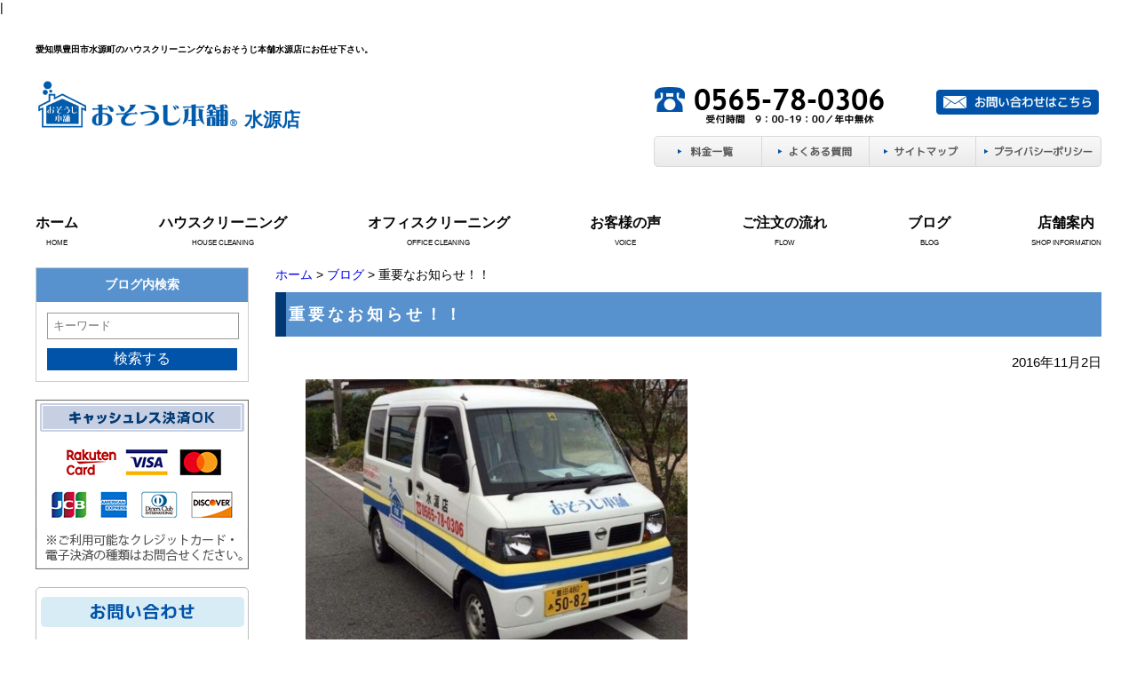

--- FILE ---
content_type: text/html; charset=UTF-8
request_url: https://osouji-toyota.com/blog/post_310.html
body_size: 5823
content:

<?xml version="1.0" encoding="UTF-8"?>
<!DOCTYPE html PUBLIC "-//W3C//DTD XHTML 1.0 Transitional//EN" "http://www.w3.org/TR/xhtml1/DTD/xhtml1-transitional.dtd">

<html xmlns="http://www.w3.org/1999/xhtml" xml:lang="ja" lang="ja">
<head>
	<meta http-equiv="Content-Type" content="text/html; charset=UTF-8" />
	<meta http-equiv="Content-Style-Type" content="text/css" />
	<meta http-equiv="content-script-type" content="text/javascript" />
	
		
	<title>重要なお知らせ！！|おそうじ本舗水源店</title>
	<meta name="keywords" content="ブログ,年末大そうじ,愛知県,豊田市,水源町,ハウスクリーニング,おそうじ本舗" />
	<meta name="Description" content="ブログ 年末大そうじ 愛知県 豊田市 水源町 ハウスクリーニング おそうじ本舗" />

	<link rel="alternate" type="application/rss+xml" title="豊田市のお掃除のお悩みはおそうじ本舗水源店がすっきり解決 &raquo; 重要なお知らせ！！ のコメントのフィード" href="https://osouji-toyota.com/blog/post_310.html/feed" />
<link rel='stylesheet' id='fontawesome-icon-css'  href='//stackpath.bootstrapcdn.com/font-awesome/4.7.0/css/font-awesome.min.css?ver=3.9.40' type='text/css' media='all' />
<link rel='stylesheet' id='style-css'  href='https://osouji-toyota.com/wp-content/themes/works/style.css?ver=3.9.40' type='text/css' media='all' />
<link rel='stylesheet' id='color-style-css'  href='https://osouji-toyota.com/wp-content/themes/works/style-blue.css?ver=3.9.40' type='text/css' media='all' />
<link rel='stylesheet' id='facebox-css'  href='https://osouji-toyota.com/facebox/facebox.css?ver=3.9.40' type='text/css' media='all' />
<link rel='stylesheet' id='bxslider-css'  href='https://osouji-toyota.com/wp-content/themes/works/jquery.bxslider.css?ver=3.9.40' type='text/css' media='all' />
<script type='text/javascript' src='https://osouji-toyota.com/wp-includes/js/jquery/jquery.js?ver=1.11.0'></script>
<script type='text/javascript' src='https://osouji-toyota.com/wp-includes/js/jquery/jquery-migrate.min.js?ver=1.2.1'></script>
<script type='text/javascript' src='https://osouji-toyota.com/facebox/facebox.js?ver=3.9.40'></script>
<script type='text/javascript' src='https://osouji-toyota.com/wp-content/plugins/js/jquery.bxslider/jquery.bxslider.js?ver=3.9.40'></script>
<script type='text/javascript' src='https://osouji-toyota.com/wp-content/plugins/js/jquery.flexslider.js?ver=3.9.40'></script>
<link rel="EditURI" type="application/rsd+xml" title="RSD" href="https://osouji-toyota.com/xmlrpc.php?rsd" />
<link rel="wlwmanifest" type="application/wlwmanifest+xml" href="https://osouji-toyota.com/wp-includes/wlwmanifest.xml" /> 
<link rel='prev' title='この季節のエアコンクリーニング' href='https://osouji-toyota.com/blog/post_309.html' />
<link rel='next' title='換気扇もスッキリ！' href='https://osouji-toyota.com/blog/post_311.html' />
<meta name="generator" content="WordPress 3.9.40" />
<link rel='canonical' href='https://osouji-toyota.com/blog/post_310.html' />
<link rel='shortlink' href='https://osouji-toyota.com/?p=1154' />
<link rel="alternate" media="handheld" type="text/html" href="https://osouji-toyota.com/blog/post_310.html" />
	<style type="text/css">
		#wp-admin-bar-comments{display:none;}
	</style>
	<script type='text/javascript'>
		jQuery(document).ready(function(){
			jQuery("#wp-admin-bar-wp-logo").html('<a class="ab-item"><span class="ab-icon"></span></a>');
			jQuery("#wp-admin-bar-my-sites-list").find("a[href$='/wp-admin/post-new.php']").parent().remove();
			jQuery("#wp-admin-bar-my-sites-list").find("a[href$='/wp-admin/edit-comments.php']").parent().remove();
		});
	</script>	<meta name="google-site-verification" content="_BmGxJ2BAcAoxxV2Bq1gHH7rWCdXaQbX93bN1GPe5o8" />
<!-- Global site tag (gtag.js) - Google Analytics -->
<script async src="https://www.googletagmanager.com/gtag/js?id=UA-177215901-45"></script>
<script>
  window.dataLayer = window.dataLayer || [];
  function gtag(){dataLayer.push(arguments);}
  gtag('js', new Date());

  gtag('config', 'UA-177215901-45');
</script>	
<!-- Global site tag (gtag.js) - Google Analytics -->
<script async src="https://www.googletagmanager.com/gtag/js?id=G-YN41GZD472"></script>
<script>
  window.dataLayer = window.dataLayer || [];
  function gtag(){dataLayer.push(arguments);}
  gtag('js', new Date());

  gtag('config', 'G-YN41GZD472');
</script>
<script type="text/javascript" src="https://osouji-toyota.com/wp-content/plugins/cforms/js/cforms.js"></script>
	<style type="text/css">.recentcomments a{display:inline !important;padding:0 !important;margin:0 !important;}</style>

	
</head>

<body id="blog">
|

	<a name="top"></a>

	<div id="wrapper">
		
			
		<!--/ header -->
		<div id="header" class="clearfix">

				
				
					<div id="blogdescription" class="clearfix">
				<strong id="site-title">愛知県豊田市水源町のハウスクリーニングならおそうじ本舗水源店にお任せ下さい。</strong>
			</div>
		
		        <!-- 2019.01.20 renewal -->
				
			<div id="logo">
				<a href="/">
					<img src="/wp-content/themes/works/images/header_logo_2019.png" alt="おそうじ本舗" width="230" height="auto">
					<span class="shop_name">水源店</span>
				</a>
			</div>
			<div class="right">
				<div class="contact clearfix">
					<div class="tel">
						<img src="https://osouji-toyota.com/wp-content/uploads/sites/278/header_tel.png" alt="0565-78-0306" title="0565-78-0306" />					</div>
					<div class="email">
						<a href="/inquiry">															<img src="https://osouji-toyota.com/wp-content/themes/works/images/blue/head_email_old.png" width="183" height="28" alt="お問い合わせはこちら"/>
													</a>
					</div>
				</div>
				<div class="link">
					<ul>
						<li>
							<a href="/price">
								<img src="https://osouji-toyota.com/wp-content/themes/works/images/blue/head_link1.png" width="122" height="37" alt="料金一覧"/>
							</a>
						</li>
						<li>
							<a href="/faq">
								<img src="https://osouji-toyota.com/wp-content/themes/works/images/blue/head_link2.png" width="121" height="37" alt="よくある質問"/>
							</a>
						</li>
						<li>
							<a href="/sitemap">
								<img src="https://osouji-toyota.com/wp-content/themes/works/images/blue/head_link3.png" width="120" height="37" alt="サイトマップ"/>
							</a>
						</li>
						<li>
							<a href="/privacy">
								<img src="https://osouji-toyota.com/wp-content/themes/works/images/blue/head_link4.png" width="141" height="37" alt="プライバシーポリシー"/>
							</a>
						</li>
					</ul>
				</div>
			</div>

			
		</div>
		<!--/ header -->

		
				
		<div class="gnavi clearfix">        
			<ul class="navbar-nav">
				<li class="navbar-item">
					<a href="/">ホーム</a>
					<span>HOME</span>
				</li>
				<li class="navbar-item">
					<a href="/house-cleaning">ハウスクリーニング</a>
					<span>HOUSE CLEANING</span>
				</li>
				<li class="navbar-item">
					<a href="/office">オフィスクリーニング</a>
					<span>OFFICE CLEANING</span>
				</li>
				<li class="navbar-item">
					<a href="/voice">お客様の声</a>
					<span>VOICE</span>
					
				</li>
				<li class="navbar-item">
					<a href="/flow">ご注文の流れ</a>
					<span>FLOW</span>
				</li>
				<li class="navbar-item">
					<a href="/blog">ブログ</a>
					<span>BLOG</span>
				</li>
				<li class="navbar-item">
					<a href="/shop">店舗案内</a>
					<span>SHOP INFORMATION</span>
				</li>
			</ul>
		</div>	
		
					

	
	
	
	
					
			<!--container-->
			<div id="container" class="clearfix">
			
				<!--main-->
				<div id="main">
		
		
					<div id="dynamic-header">
										
					
            			            				            				<div id="breadcrumbs">
            					<a href="/">ホーム</a> > <a href="/blog">ブログ</a> > 重要なお知らせ！！            				</div>
							
            				            				<div id="masthead"><h1>重要なお知らせ！！</h1></div>
            			            
										
					</div>
	
<p class='blogdate'>2016年11月2日</p>	<div class="simple clearfix">
		<div class="image left">
			<a href="https://osouji-toyota.com/wp-content/uploads/sites/278/436_1478096642_0.jpg" title="436_1478096642_0" rel="facebox"><img src="https://osouji-toyota.com/wp-content/uploads/sites/278/436_1478096642_0-simple.jpg" alt="436_1478096642_0" title="436_1478096642_0" class="noborder" /></a>
		</div>
	</div>	<div class="texts clearfix">
		<div class="text">
			<p>2016/11/2(水)<br />
 <br />
 重要なお知らせ！！<br />
 <br />
 このブログを11月中旬までに見られた方、ラッキーです(^^)<br />
 <br />
 なぜなら・・・<br />
 <br />
 年末大そうじの日程がまだ空いているかもしれないからです。<br />
 11/2(水)現在、11月末までと12月中がポツポツと予約で埋まってきてます。<br />
 <br />
 作業中でも、運転中でも、電話がよく鳴る時期になりました。<br />
 今日だけで10日間分の受注決定です。<br />
 <br />
 これからの日程は早い者勝ちですよ<br />
 <br />
 ・<br />
 <br />
 ☆☆☆☆ ☆☆☆☆ ☆☆☆☆<br />
 11月のオススメ<br />
 ・レンジフード<br />
 ・浴室のカビ、鏡ウロコ<br />
 ・エアコン分解洗浄<br />
 ・洗濯槽分解洗浄<br />
 ・フローリング洗浄ワックス<br />
 気軽にお電話ください！！<br />
 ☆☆☆☆ ☆☆☆☆ ☆☆☆☆<br />
 <br />
 HPはこちら<br />
 //www.osouji-toyota.com<br />
 <br />
 おそうじ本舗水源店<br />
 代表 清瀧誠(キヨタキマコト)<br />
 0565-78-0306<br />
 090-2922-1582<br />
 Facebookページのイイね！も是非<br />
 LINE名:「清瀧 誠」です(^^)</p>
		</div>
	</div><div class="texts clearfix">
	<div class="text">
	</div>
</div>

<div class="tag_parent">

	<div id="tagged">
		<div class="headline">
			<h3>同じタグが付けられたブログを見る</h3>
		</div>
		<div class="columns columns5">
						<div class="liner clearfix">
						
					<div class="column column5 clearfix">
												<div class="image"><a href=https://osouji-toyota.com/blog/post_313.html><img src="https://osouji-toyota.com/wp-content/uploads/sites/278/439_1479632043_0-columns5.jpg" alt="439_1479632043_0" title="439_1479632043_0" /></a></div>
												<strong class="title"><a href=https://osouji-toyota.com/blog/post_313.html>年末年始のお知らせ</a></strong>
					</div>
						
					<div class="column column5 clearfix">
												<div class="image"><a href=https://osouji-toyota.com/blog/post_408.html><img src="https://osouji-toyota.com/wp-content/uploads/sites/278/546_1545462187_0-columns5.jpg" alt="546_1545462187_0" title="546_1545462187_0" width="122" height="162" /></a></div>
												<strong class="title"><a href=https://osouji-toyota.com/blog/post_408.html>年末大そうじ  エアコン  編</a></strong>
					</div>
						
					<div class="column column5 clearfix">
												<div class="image"><a href=https://osouji-toyota.com/blog/post_365.html><img src="https://osouji-toyota.com/wp-content/uploads/sites/278/495_1510301000_0-columns5.jpg" alt="495_1510301000_0" title="495_1510301000_0" width="122" height="162" /></a></div>
												<strong class="title"><a href=https://osouji-toyota.com/blog/post_365.html>年末大掃除</a></strong>
					</div>
						
					<div class="column column5 clearfix">
												<div class="image"><a href=https://osouji-toyota.com/blog/post_235.html><img src="https://osouji-toyota.com/wp-content/uploads/sites/278/342_1411819324_0-columns5.jpg" alt="342_1411819324_0" title="342_1411819324_0" /></a></div>
												<strong class="title"><a href=https://osouji-toyota.com/blog/post_235.html>早くないですよ！年末計画(^^)</a></strong>
					</div>
						
					<div class="column column5 clearfix chop chop">
												<div class="image"><a href=https://osouji-toyota.com/blog/_11.html><img src="https://osouji-toyota.com/wp-content/uploads/sites/278/545_1544168022_0-columns5.jpg" alt="545_1544168022_0" title="545_1544168022_0" width="102" height="162" /></a></div>
												<strong class="title"><a href=https://osouji-toyota.com/blog/_11.html>年末大そうじ  11月の振り返り  編</a></strong>
					</div>
							</div>
							
		</div>
	</div>
	</div>


		 
			
		


	
		
			
				<div id="inquiry">
					<a href="/inquiry"><img src="https://osouji-toyota.com/wp-content/themes/works/images/blue/btn_inquiry.png" alt="お見積り・お問い合わせはこちら"></a>
				</div>
	
		
	
		
			
				<div class="navigation clearfix">
	
					<span class="previous"><a href="https://osouji-toyota.com/blog/post_309.html">この季節のエアコンクリーニング</a></span>
				
					<span class="next"><a href="https://osouji-toyota.com/blog/post_311.html">換気扇もスッキリ！</a></span>
			
		</div>
	
		
	
		
		
		</div>
		<!-- main -->
	
	    <!--sidebar-->
		<div id="sidebar">
	
					<div class="search-blog">
				<h3>ブログ内検索</h3>
				<div class="search-box">
	        		<form method="get" id="testSearch" action="https://osouji-toyota.com">
						<input type="text" name="s" id="search-input" value="" placeholder="キーワード" />
						<input type="hidden" name="post_type" value="blog">
						<div class="btn">
							<input type="submit" value="検索する" accesskey="f" />
						</div>
	        		</form>
				</div>
			</div>
	
							<div class="side_banner">
					<img src="https://osouji-toyota.com/wp-content/themes/works/images/business_credit.png" alt="クレジットカード決済OK">
				</div>
				
							
			<div class="side_contact_box">
				<div class="side_contact_child">
					<img src="https://osouji-toyota.com/wp-content/themes/works/images/blue/side_banner12.png" alt="お問い合わせ">
				</div>
	
								<div class="side_contact_child">
					<img src="https://osouji-toyota.com/wp-content/uploads/sites/278/kasouside_inquery.png" alt="0565-78-0306" title="0565-78-0306" />				</div>
				<div class="side_contact_child">
					<a href="/inquiry">											<img src="https://osouji-toyota.com/wp-content/themes/works/images/blue/side_banner14.png" alt="お問い合わせはこちら">
										</a>
				</div>
			</div>
	
			<div class="side_banner">
				<a href="/works">
					<img src="https://osouji-toyota.com/wp-content/themes/works/images/blue/side-banner4.png" alt="お掃除ビフォーアフター"/>
				</a>
			</div>
			<div class="side_banner">
				<a href="/voice">
					<img src="https://osouji-toyota.com/wp-content/themes/works/images/blue/side-banner5.png" alt="お客様の声"/>
				</a>
			</div>
	
			<div class="housecleaning_box">
				<div class="housecleaning_child">
					<img src="https://osouji-toyota.com/wp-content/themes/works/images/blue/side-banner6.png" alt="ハウスクリーニング">
				</div>
				<div class="housecleaning_child">
					<a href="/house-cleaning/airconditioning">
						<img src="https://osouji-toyota.com/wp-content/themes/works/images/blue/side-banner7.png" alt="エアコン">
					</a>
				</div>
				<div class="housecleaning_child">
					<a href="/house-cleaning/plumbing">
						<img src="https://osouji-toyota.com/wp-content/themes/works/images/blue/side-banner9.png" alt="水まわり">
					</a>
				</div>
				<div class="housecleaning_child">
					<a href="/house-cleaning/kitchen">
						<img src="https://osouji-toyota.com/wp-content/themes/works/images/blue/side-banner8.png" alt="キッチン">
					</a>
				</div>
				<div class="housecleaning_child">
					<a href="/house-cleaning/room">
						<img src="https://osouji-toyota.com/wp-content/themes/works/images/blue/side-banner10.png" alt="お部屋まわり">
					</a>
				</div>
				<div class="housecleaning_child">
					<a href="/house-cleaning/packing">
						<img src="https://osouji-toyota.com/wp-content/themes/works/images/blue/side-banner12.png" alt="パックサービス">
					</a>
				</div>
				<div class="housecleaning_child">
					<a href="/house-cleaning/others">
						<img src="https://osouji-toyota.com/wp-content/themes/works/images/blue/side-banner11.png" alt="その他のお掃除">
					</a>
				</div>
			</div>
	
							
			<div class="side_banner">
				<a href="/office">
					<img src="https://osouji-toyota.com/wp-content/themes/works/images/blue/side-banner13.png" alt="オフィスクリーニング">
				</a>
			</div>
			<div class="side_banner">
				<a href="/office/aircon">
					<img src="https://osouji-toyota.com/wp-content/themes/works/images/blue/side-banner14.png" alt="エアコンクリーニング">
				</a>
			</div>
			<div class="side_banner">
				<a href="/office/floor">
					<img src="https://osouji-toyota.com/wp-content/themes/works/images/blue/side-banner17.png" alt="フロアクリーニング">
				</a>
			</div>
			<div class="side_banner">
				<a href="/office/carpet">
					<img src="https://osouji-toyota.com/wp-content/themes/works/images/blue/side-banner15.png" alt="カーペットクリーニング">
				</a>
			</div>
			<div class="side_banner">
				<a href="/office/glass">
					<img src="https://osouji-toyota.com/wp-content/themes/works/images/blue/side-banner16.png" alt="ガラスクリーニング">
				</a>
			</div>
			<div class="side_banner">
				<a href="/office/office_room">
					<img src="https://osouji-toyota.com/wp-content/themes/works/images/blue/side-banner17-2.png" alt="蛍光灯クリーニング">
				</a>
			</div>
			<div class="side_banner">
				<a href="/office/office-others">
					<img src="https://osouji-toyota.com/wp-content/themes/works/images/blue/side-banner17-3.png" alt="その他のお掃除">
				</a>
			</div>
	
										<div class="side_blog_box">
					<div class="blog_box_child">
						<img src="https://osouji-toyota.com/wp-content/themes/works/images/blue/side-banner18.png" alt="おそうじ本舗ブログ">
					</div>
					<div class="blog_box_padding">
					
										
					    <div class="blog_box_child_text">
					        <p class="blog_day">2025.12.31</p>
					        <p class="blog_text"><a href="https://osouji-toyota.com/blog/2025%e5%b9%b4%e4%bb%95%e4%ba%8b%e7%b4%8d%e3%82%81%e3%81%a7%e3%81%97%e3%81%9f.html">2025年仕事納めでした</a></p>
					    </div>
	
										
					    <div class="blog_box_child_text">
					        <p class="blog_day">2025.11.12</p>
					        <p class="blog_text"><a href="https://osouji-toyota.com/blog/%e3%81%8a%e3%81%a4%e3%81%8b%e3%82%8c%e9%80%81%e9%a2%a8%e6%a9%9f%e3%81%95%e3%82%93.html">おつかれ送風機さん</a></p>
					    </div>
	
										
					    <div class="blog_box_child_text">
					        <p class="blog_day">2025.11.03</p>
					        <p class="blog_text"><a href="https://osouji-toyota.com/blog/%e6%b5%b4%e5%ae%a4%e3%82%af%e3%83%aa%e3%83%bc%e3%83%8b%e3%83%b3%e3%82%b0.html">浴室クリーニング</a></p>
					    </div>
	
										
					    <div class="blog_box_child_text">
					        <p class="blog_day">2025.10.24</p>
					        <p class="blog_text"><a href="https://osouji-toyota.com/blog/%e7%a7%8b%e3%81%ae%e3%82%a8%e3%82%a2%e3%82%b3%e3%83%b3%e3%82%af%e3%83%aa%e3%83%bc%e3%83%8b%e3%83%b3%e3%82%b0%e7%a5%ad%e3%82%8a%ef%bc%81.html">秋のエアコンクリーニング祭り！</a></p>
					    </div>
	
						
					    <div class="side_ichiran_box">
					        <a href="/blog">
					            <img src="https://osouji-toyota.com/wp-content/themes/works/images/blue/sidebtn.png" alt="一覧を見る">
					        </a>
					    </div>
					</div>
				</div>
				
			<div class="side_banner">
				<a href="/house-cleaning/fan_option/pulizia_f-filter.html">
					<img src="https://osouji-toyota.com/wp-content/themes/works/images/blue/side-banner20.png" alt="換気扇フィルター 定期交換サービス">
				</a>
			</div>
	
			<div class="side_banner">
				<a href="/energy-saving">
					<img src="https://osouji-toyota.com/wp-content/themes/works/images/blue/side-banner22.png" alt="節電プログラム">
				</a>
			</div>
	
			<div class="side_banner">
							</div>
	
							
									
				
		</div>
		<!--sidebar-->
	
		
	</div>
	<!--/wrapper-->
	
	<!--pagetop-->
	<div class="pagetop"><a href="#top"><img src="https://osouji-toyota.com/wp-content/themes/works/images/blue/pagetop.png" width="1200" height="34" alt="pagetop"/></a></div>
	<!--/pagetop-->
	
	
		
	<div id="footer">
		<div class="upper clearfix ">
		
					<div class="logo">
				<img src="/wp-content/themes/works/images/header_logo_2019.png" alt="おそうじ本舗" width="230" height="auto">
				<span class="shop_name">水源店</span>
			</div>
			<div class="contact clearfix">
				<div class="tel">
					<img src="https://osouji-toyota.com/wp-content/uploads/sites/278/header_tel.png" alt="0565-78-0306" title="0565-78-0306" />				</div>
				<div class="email">
					<a href="/inquiry">											<img src="https://osouji-toyota.com/wp-content/themes/works/images/blue/head_email_old.png" width="183" height="28" alt="お問い合わせはこちら"/>
										</a>
				</div>
			</div>
		</div>
	
		<div class="lower">
			<div class="link clearfix">
				<ul>
					<li>
						<a href="/">ホーム</a>
					</li>
					<li>
						<a href="/shop">店舗案内</a>
					</li>
											<li>
							<a href="/blog">おそうじブログ</a>
						</li>
										<li>
						<a href="/sitemap">サイトマップ</a>
					</li>
					<li>
						<a href="/privacy">プライバシーポリシー</a>
					</li>
				</ul>
				<ul>
					<div class="ttl">おそうじ本舗サービスについて</div>
					<li>
						<a href="/house-cleaning">ハウスクリーニング</a>
					</li>
					<li>
						<a href="/office">オフィスクリーニング</a>
					</li>
					<li>
						<a href="/works">ビフォーアフター</a>
					</li>
					<li>
						<a href="/voice">お客様の声</a>
					</li>
				</ul>
				<ul>
					<div class="ttl">ご利用について</div>
					<li>
						<a href="/price">料金一覧</a>
					</li>
					<li>
						<a href="/flow">注文の流れ</a>
					</li>
					<li>
						<a href="/faq">よくある質問</a>
					</li>
					<li>
						<a href="/inquiry">お問い合わせ</a>
					</li>
				</ul>
				<ul class="chop">
					<div class="ttl">おすすめサービス</div>
					<li>
						<a href="/energy-saving">節電プログラム</a>
					</li>
					<li>
						<a href="/house-cleaning/fan_option/pulizia_f-filter.html">換気扇フィルター定期交換サービス</a>
					</li>
				</ul>
			</div>
		</div>
	</div>
	<!--/footer  -->
	
			</div>
		<!--/container-->
	
	<div class="copyright">Copyright (C) 2017 おそうじ本舗 おそうじ本舗水源店　All Rights Reserved.</div>




	<script type='text/javascript'>
		jQuery(document).ready(function(){
			jQuery("[id^='wp-admin-bar-edit'] + [id!='wp-admin-bar-edit-profile']").css("backgroundColor", "#21759B");
			jQuery("[id^='wp-admin-bar-edit'] + [id!='wp-admin-bar-edit-profile']").css("backgroundImage", "-moz-linear-gradient(50% 100%, #21759B, #3084AA 5px)");
		});
	</script>	<script type='text/javascript'>
		jQuery(document).ready(function(){
			// アドミンバーの文言を変更
			// 「編集 投稿タイプ」 を 「投稿タイプの編集」に
			var abitem = jQuery("#wp-admin-bar-edit .ab-item").html();
			var newabitem = null;
			if(abitem) var abitems = abitem.split(" ");
			if(abitems) newabitem = abitems[1] + "の" + abitems[0];
			if(newabitem) jQuery("#wp-admin-bar-edit .ab-item").html(newabitem);
			jQuery("#wp-admin-bar-edit .ab-item").css("backgroundColor", "#21759B");
			jQuery("#wp-admin-bar-edit .ab-item").css("backgroundImage", "-moz-linear-gradient(50% 100%, #21759B, #3084AA 5px)");
		});
	</script>	<script type="text/javascript">
		jQuery(document).ready(function(){jQuery('a[rel*=facebox]').facebox()});
	</script>
<!-- Start Of Script Generated By cforms v14.5 [Oliver Seidel | www.deliciousdays.com] -->
<!-- End Of Script Generated By cforms -->


<!-- not vault -->
</body>
</html>

